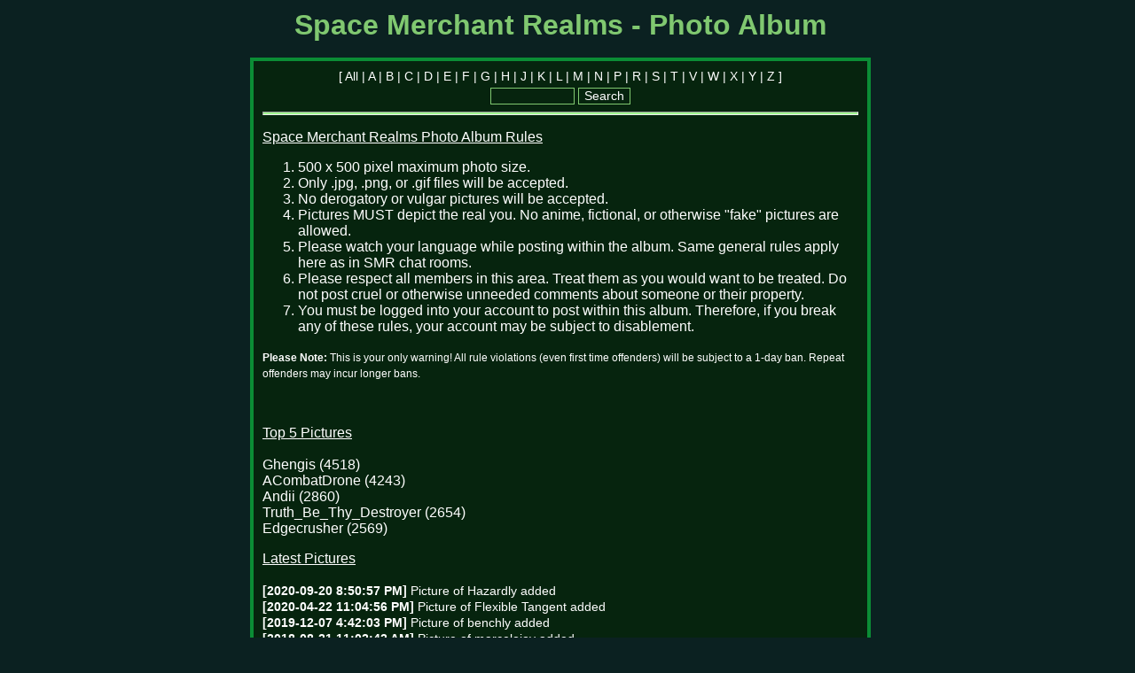

--- FILE ---
content_type: text/html; charset=utf-8
request_url: https://www.smrealms.de/album/?nick=X
body_size: 1400
content:
<!DOCTYPE html>
<html>
	<head>
		<link rel="stylesheet" type="text/css" href="/css/Default.fb539f953e37ae3e.css">
		<link rel="stylesheet" type="text/css" href="/css/Default/Default.a833da501e05552b.css">
		<title>Space Merchant Realms - Photo Album</title>
		<meta http-equiv="pragma" content="no-cache">
	</head>

	<body>
		<div style="width: 700px; margin: 0 auto;">
			<h1 class="center">Space Merchant Realms - Photo Album</h1>
			<br />
			<div style="border: 4px solid #0B8D35; background-color: #06240E; padding: 10px;">
				<div class="center" style="font-size: 85%;">
					<div style="padding-bottom: 5px;">[
					<a href="?nick=%25">All</a>
											| <a href="?nick=A%25">A</a>						| <a href="?nick=B%25">B</a>						| <a href="?nick=C%25">C</a>						| <a href="?nick=D%25">D</a>						| <a href="?nick=E%25">E</a>						| <a href="?nick=F%25">F</a>						| <a href="?nick=G%25">G</a>						| <a href="?nick=H%25">H</a>						| <a href="?nick=J%25">J</a>						| <a href="?nick=K%25">K</a>						| <a href="?nick=L%25">L</a>						| <a href="?nick=M%25">M</a>						| <a href="?nick=N%25">N</a>						| <a href="?nick=P%25">P</a>						| <a href="?nick=R%25">R</a>						| <a href="?nick=S%25">S</a>						| <a href="?nick=T%25">T</a>						| <a href="?nick=V%25">V</a>						| <a href="?nick=W%25">W</a>						| <a href="?nick=X%25">X</a>						| <a href="?nick=Y%25">Y</a>						| <a href="?nick=Z%25">Z</a>					]</div>
					<form>
						<input type="text" name="search" size="10" required />
						<input type="submit" value="Search" />					</form>
				</div>
				<hr class="center">
				<p>
	<u>Space Merchant Realms Photo Album Rules</u>
	<ol>
		<li>500 x 500 pixel maximum photo size.</li>
		<li>Only .jpg, .png, or .gif files will be accepted.</li>
		<li>No derogatory or vulgar pictures will be accepted.</li>
		<li>Pictures MUST depict the real you. No anime, fictional, or otherwise "fake" pictures are allowed.</li>
		<li>Please watch your language while posting within the album. Same general rules apply here as in SMR chat rooms.</li>
		<li>Please respect all members in this area. Treat them as you would want to be treated. Do not post cruel or otherwise unneeded comments about someone or their property.</li>
		<li>You must be logged into your account to post within this album. Therefore, if you break any of these rules, your account may be subject to disablement.</li>
	</ol>
	<small><b>Please Note:</b> This is your only warning! All rule violations (even first time offenders) will be subject to a 1-day ban. Repeat offenders may incur longer bans.</small>
</p>

<p>&nbsp;</p>

<p>
	<u>Top 5 Pictures</u>
	<br /><br />		<a href="?nick=Ghengis">Ghengis</a> (4518)<br />		<a href="?nick=ACombatDrone">ACombatDrone</a> (4243)<br />		<a href="?nick=Andii">Andii</a> (2860)<br />		<a href="?nick=Truth_Be_Thy_Destroyer">Truth_Be_Thy_Destroyer</a> (2654)<br />		<a href="?nick=Edgecrusher">Edgecrusher</a> (2569)<br /></p>

<p>
	<u>Latest Pictures</u>
	<br /><br />		<span style="font-size:85%;">
			<b>[2020-09-20 8:50:57 PM]</b> Picture of <a href="?nick=Hazardly">Hazardly</a> added
		</span><br />		<span style="font-size:85%;">
			<b>[2020-04-22 11:04:56 PM]</b> Picture of <a href="?nick=Flexible+Tangent">Flexible Tangent</a> added
		</span><br />		<span style="font-size:85%;">
			<b>[2019-12-07 4:42:03 PM]</b> Picture of <a href="?nick=benchly">benchly</a> added
		</span><br />		<span style="font-size:85%;">
			<b>[2018-08-21 11:02:42 AM]</b> Picture of <a href="?nick=marcelojoy">marcelojoy</a> added
		</span><br />		<span style="font-size:85%;">
			<b>[2017-10-27 6:10:03 AM]</b> Picture of <a href="?nick=Ruckess2">Ruckess2</a> added
		</span><br /></p>
			</div>
			<br />
			<div class="left" style="font-size: 65%;">
				&copy; 2002-2026 by <a href="https://www.smrealms.de">https://www.smrealms.de</a><br />
				Hosted by <a href="http://www.fem.tu-ilmenau.de/" target="fem">FeM</a>
			</div>
		</div>
	</body>
</html>


--- FILE ---
content_type: text/css
request_url: https://www.smrealms.de/css/Default.fb539f953e37ae3e.css
body_size: 2069
content:
a.submitStyle,button,input[type=submit]{cursor:pointer;padding:1px 6px}a.submitStyle,button,input,select,textarea{font:inherit}a.submitStyle{border-spacing:0px;display:inline-table}th{font-size:110%;text-align:center;padding:3px}td{padding:3px;vertical-align:middle}div.wep_drop1{cursor:pointer;width:100%}div.secNavBox{position:relative}div.secNavBox div.scan{position:relative;width:250px;height:250px}div.secNavBox div.no_scan{position:relative;width:210px;height:210px;top:-20px;left:-20px}div.secNavBox div.scan_up{position:absolute;top:0;left:84px}div.secNavBox div.move_up{position:absolute;top:22px;left:84px}div.secNavBox div.scan_left{position:absolute;top:84px;left:0}div.secNavBox div.move_left{position:absolute;top:84px;left:22px}div.secNavBox div.cs_mid{position:absolute;top:84px;left:84px}div.secNavBox div.scan_right{position:absolute;top:84px;left:208px}div.secNavBox div.move_right{position:absolute;top:84px;left:146px}div.secNavBox div.scan_down{position:absolute;top:208px;left:84px}div.secNavBox div.move_down{position:absolute;top:146px;left:84px}div.secNavBox div.scan_warp{position:absolute;top:161px;left:221px}div.secNavBox div.move_warp{position:absolute;top:161px;left:159px}div.secNavBox a:hover{font-weight:700}.scan_text_vert{width:20px;height:60px}.scan_text_vert a{display:flex;font-size:90%;align-items:center;justify-content:center;height:100%;line-height:100%}.scan_text_hor{width:60px;height:20px}.scan_text_hor a{display:flex;font-size:90%;align-items:center;justify-content:center;height:100%;letter-spacing:.12em}.move_text{width:60px;height:60px;font-weight:700;text-align:center}.move_text a{display:block;width:60px;line-height:60px;font-weight:700;text-align:center}.attack_warning{text-align:center;font-weight:700;padding:0;margin:0}.admin{font-variant:small-caps;font-weight:700;color:#00f}.hide{display:none}.bold{font-weight:700}.italic{font-style:italic}.underline{text-decoration:underline}.smallCaps{font-variant:small-caps}.smallFont{font-size:75%}.inset{width:95%}.fullwidth{width:100%}.fullheight{height:100%}.left{text-align:left}.right{text-align:right}.center{text-align:center}.top{vertical-align:top}.bottom{vertical-align:bottom}table.center,table.centered{margin:auto}.pad1{padding:1px}.nopad{margin:0;padding:0}.noWrap{white-space:nowrap}ul.nobullets{list-style-type:none}.auto{width:auto}.shrink{width:1%}.newbie{font-style:italic}.yellow{color:#ff0}.red{color:red}.dgreen{color:green}.green{color:#0f0}.lgreen{color:#80c870}.blue{color:#00f}.npcColour{color:#6cf}.creds{color:#ff0}.exp{color:#06f}.shields{color:#0ff}.cds{color:#ff0}div.bar1{border:1px solid;padding:3px}div.bar1 div{margin:2px;padding:2px;text-align:center}div.bar1 table,div.bar1 table td{width:auto;padding:0}table.standardnobord{border:0}.standardnobord td,.standardnobord th,.standardnobord tr{border:0}table.standard td,table.standard th{padding:2px}table.csl{width:27em}td,th{padding:3px}textarea{font:100% Arial;width:30em;height:15em}div.buttonA{margin:0;font-size:100%;height:1em;display:inline}a.buttonA{font-size:inherit;text-decoration:none;height:1em;display:inline;border:2px solid;color:#fff;white-space:nowrap;padding:0 .37em 0 .37em}div.gal_map_header{padding-left:15px;position:fixed;top:0;z-index:100;color:#fff}div.gal_map_main{margin-top:8em}.currentSeclm{background-image:url('../../images/currentsector.png')}div.lm_seedlist{background-image:repeating-linear-gradient(45deg,transparent,transparent 8%,rgba(0,0,255,.5) 10%,rgba(0,0,255,.5) 13%)}div.currentSeclm_seedlist{background-image:url('../../images/currentsector.png'),repeating-linear-gradient(45deg,transparent,transparent 8%,rgba(0,0,255,.5) 10%,rgba(0,0,255,.5) 13%)}table.lmt{border-collapse:separate;border-spacing:6px}table.lmt td{padding:0}div.lmDown.con,div.lmUp.con{background:url('../images/link_hor.gif') no-repeat center}div.lmLeft.con,div.lmRight.con{background:url('../images/link_ver.gif') no-repeat center}div.wall{background:#000}div.lm_sector div.toggle_link{position:absolute;height:100%;width:100%;z-index:2}div.lm_sector div.toggle_link:hover{background:#00f}.lmDown,.lmUp{position:absolute;left:0;width:120px;height:5px;font-size:0px}.lmUp{top:0}.lmDown{bottom:0}.lmLeft,.lmRight{position:absolute;top:0;height:120px;width:5px}.lmRight{right:0}.lmLeft{left:0}.lm_sector div.lmp{position:absolute;top:10px;left:10px;height:18px;z-index:2}.lm_sector div.lmtf{position:absolute;top:10px;right:10px;height:18px;text-align:right;z-index:2}.lm_sector div.lmlocs{text-align:center;position:absolute;top:28px;left:5px;width:110px;height:18px;z-index:2}.lm_sector div.lmsector{position:absolute;top:46px;left:10px;width:100px;height:20px;text-align:center}.lm_sector div.lmport{position:absolute;top:70px;height:40px;z-index:2;font-size:0}.lm_sector div.lmport.a{left:0}.lm_sector div.lmport.b{left:5px}.lm_sector{position:relative;width:120px;height:120px;min-width:120px;min-height:120px}.lm_sector .move_hack{background:0 0;border:0;height:120px;width:120px;position:absolute;top:0;left:0;z-index:1}#sector_port .goods{font-size:0;padding-bottom:1px}.chessFont{font-family:'Times New Roman'}table.chess{border-collapse:collapse;white-space:nowrap}.chess td{padding:0}.chess td div{display:flex;justify-content:center;align-items:center;font-size:37px;border:4px solid;width:50px;height:50px;color:#000}.chess td.whiteSquare div{background-color:#fff;border-color:#fff}.chess td.blackSquare div{background-color:#999;border-color:#999}.chess td div.lastMove{border:4px green ridge}.chess td.chessHighlight>div{border:4px orange ridge}td.chessOutline{border:none;font-size:18px;width:10px;padding:3px;text-align:center}div.chat,table#moveTable td{color:#000;background-color:#fff}table#moveTable td{font-size:135%;padding:1px 3px}.pointer{cursor:pointer}.savedDestinationArea{width:500px;height:300px;position:relative;border:2px solid green;border-radius:25px}.savedDestination{padding:1em;display:inline;border:2px solid green;position:absolute}.sort{cursor:pointer}.race1{color:#ffd800}.race2{color:#f0f}.race3{color:#ff8000}.race4{color:#00f}.race5{color:#bfbfff}.race6{color:#0a0}.race7{color:maroon}.race8{color:#804040}.race9{color:#ff8080}.port1{background-color:#ffd800}.port2{background-color:#f0f}.port3{background-color:#ff8000}.port4{background-color:#00f}.port5{background-color:#bfbfff}.port6{background-color:#0a0}.port7{background-color:maroon}.port8{background-color:#804040}.port9{background-color:#ff8080}#lvlBar{font-size:0}body,html{height:100%;width:100%;height:calc(100% - 10px);width:calc(100vw - 16px)}body{font-family:Arial,Sans-Serif;font-variant:normal;margin:10px 0 0 0;padding:0}h1,h2{font:bold 125%;padding:0;margin:0}h2{font-size:110%}h3{padding:0;margin:0}#help_content{margin:10px 20px 50px 20px}#help_menu{margin:10px}form{margin:0}table{font-size:100%}td{font-variant:normal}td.sector{padding:0;height:3.5em;width:4.5em;text-align:center}td.footer_left{padding:10px;vertical-align:bottom;text-align:left;font-size:75%;white-space:nowrap}td.footer_right{padding:10px;vertical-align:bottom;text-align:right;font-size:75%;white-space:nowrap}td.vert_cent{vertical-align:middle}table.quote{border:1px solid #0b8d35}table.nohpad td{padding-left:0;padding-right:0;margin:0}table.m{height:100%;width:80em;border-spacing:0px;padding:0}td.l0{padding:0 10px 0 0;vertical-align:top}td.mb{width:225px}div.l1{text-align:right;width:10em}td.m0{padding:10px;vertical-align:top;width:100%}td.r0{padding:0 0 0 10px;vertical-align:top;text-align:left}img{border:none}img.vote_site{width:98px;height:41px}.big,big{font-size:125%}.small,small{font-size:75%}a{text-decoration:none;padding:0;margin:0}div#middle_panel{text-align:left;width:100%}div#right_panel{width:13em}ul.sortable li{position:relative}li.gal{font-size:95%;height:1.5em}

--- FILE ---
content_type: text/css
request_url: https://www.smrealms.de/css/Default/Default.a833da501e05552b.css
body_size: 534
content:
body{background:#0b2121;color:#fff}h1,h2{color:#80c870}th{background-color:#0a4e1d;color:#80c870}td.footer_left{border:solid #0b8d35;border-width:0 0 1px 1px;background-color:#06240e}td.footer_right{border:solid #0b8d35;border-width:0 1px 1px 0;background-color:#06240e}table.standard{border:1px solid #0b8d35;border-spacing:0px}table.standard td,table.standard th{border:1px solid #0b8d35}table.nobord td{border:none}td.m0{border:solid #0b8d35;border-width:1px 1px 0 1px;background-color:#06240e}.attack_warning{border:1px solid #bb0;background-color:#500;color:red}div.bar1{border-color:#0b8d35}div.bar1 div{background-color:#0b8d35}a.submitStyle,button,input,select,textarea{background:#06240e;color:#fff;border:1px solid #80c870}a:hover,button:hover,input[type=submit]:hover{background:#0a4e1d}a{color:#fff}a.header{color:#80c870}hr{color:#80c870;background-color:#a0f890;height:2px}a.buttonA{border-color:#a3cca3 #2a6e2a #2a6e2a #a3cca3;background-color:#0b8d35}a.buttonA:hover{background-color:#0b8d35}a.buttonA:active{background-color:#0b8d35;border-color:#2a6e2a #a3cca3 #a3cca3 #2a6e2a}a.enemyExamine{background-color:#c00;border-color:#cca3a3 #6e2a2a #6e2a2a #cca3a3}a.enemyExamine:hover{background-color:#c00}a.enemyExamine:active{background-color:#c00;border-color:#6e2a2a #cca3a3 #cca3a3 #6e2a2a}.connectSeclm,.currentSeclm,.normalSeclm{color:#0a0}.connectSeclmu,.normalSeclmu{color:#ff0;background-color:#000}.connectSeclm,.currentSeclm{background-color:#33784b}.connectSeclmu{box-shadow:0 0 0 4px #33784b inset}.connectSeclm:hover,.connectSeclmu:hover{background-color:#14645f}.currentSeclm:hover{background-color:#337975}.normalSeclm{background-color:#0b4c1c}div.wep_drop1 .wep1{color:#f6ff00}div.secNavBox div div{border:2px solid #0b8d35}.move_hover a:hover{background:#005000}.scan_hover{background-color:#060e88}.scan_hover a{background-color:#060e88}.scan_hover a:hover{background-color:#060e88;color:#fff}.move_warp a:hover{background:#500000}.lastVisited{color:#0f0}.currentSector,.visited{color:#0a0}.unvisited{background-color:#000;color:#ff0}table.csShips th.header{background:#500}table.csForces th.header{background:#005}.uninhab{color:red}.inhab{color:#0f0}table.opResponse{border:2px solid #bb0808;background-color:#500;border-spacing:0px}.opResponse th{background-color:#bb0808;color:#dede00}